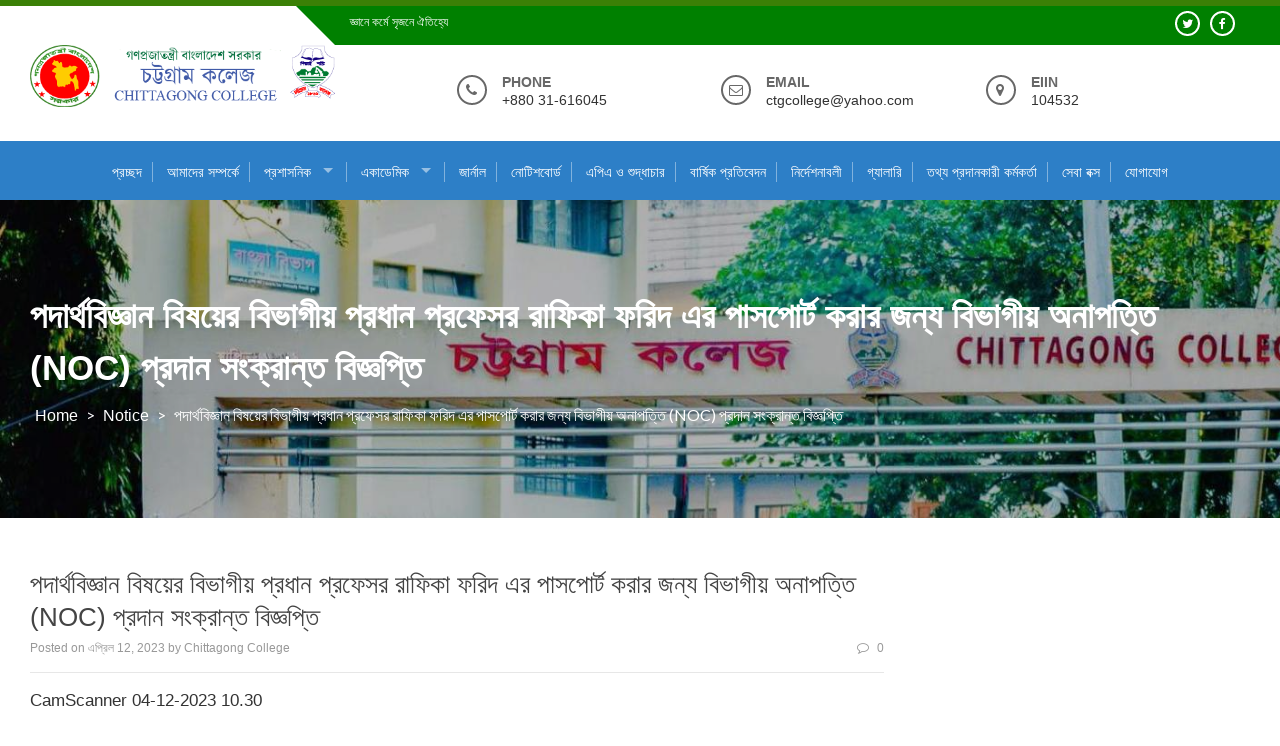

--- FILE ---
content_type: text/html; charset=UTF-8
request_url: https://ctgcollege.gov.bd/%E0%A6%AA%E0%A6%A6%E0%A6%BE%E0%A6%B0%E0%A7%8D%E0%A6%A5%E0%A6%AC%E0%A6%BF%E0%A6%9C%E0%A7%8D%E0%A6%9E%E0%A6%BE%E0%A6%A8-%E0%A6%AC%E0%A6%BF%E0%A6%B7%E0%A7%9F%E0%A7%87%E0%A6%B0-%E0%A6%AC%E0%A6%BF%E0%A6%AD/
body_size: 16891
content:
<!DOCTYPE html>
<html lang="bn-BD">
<head>
<meta charset="UTF-8">
<meta name="viewport" content="width=device-width, initial-scale=1">
<link rel="profile" href="https://gmpg.org/xfn/11">
<link rel="pingback" href="https://ctgcollege.gov.bd/xmlrpc.php">

<title>পদার্থবিজ্ঞান বিষয়ের বিভাগীয় প্রধান প্রফেসর রাফিকা ফরিদ এর পাসপোর্ট করার জন্য বিভাগীয় অনাপত্তি (NOC) প্রদান সংক্রান্ত বিজ্ঞপ্তি &#8211; চট্টগ্রাম কলেজ</title>
<meta name='robots' content='max-image-preview:large' />
<link rel='dns-prefetch' href='//fonts.googleapis.com' />
<link rel='dns-prefetch' href='//cdnjs.cloudflare.com' />
<link rel="alternate" type="application/rss+xml" title="চট্টগ্রাম কলেজ &raquo; ফীড" href="https://ctgcollege.gov.bd/feed/" />
<link rel="alternate" type="application/rss+xml" title="চট্টগ্রাম কলেজ &raquo; মন্তব্য ফীড" href="https://ctgcollege.gov.bd/comments/feed/" />
<link rel="alternate" type="application/rss+xml" title="চট্টগ্রাম কলেজ &raquo; পদার্থবিজ্ঞান বিষয়ের বিভাগীয় প্রধান প্রফেসর রাফিকা ফরিদ এর পাসপোর্ট করার জন্য বিভাগীয় অনাপত্তি (NOC) প্রদান সংক্রান্ত বিজ্ঞপ্তি মন্তব্যের ফিড" href="https://ctgcollege.gov.bd/%e0%a6%aa%e0%a6%a6%e0%a6%be%e0%a6%b0%e0%a7%8d%e0%a6%a5%e0%a6%ac%e0%a6%bf%e0%a6%9c%e0%a7%8d%e0%a6%9e%e0%a6%be%e0%a6%a8-%e0%a6%ac%e0%a6%bf%e0%a6%b7%e0%a7%9f%e0%a7%87%e0%a6%b0-%e0%a6%ac%e0%a6%bf%e0%a6%ad/feed/" />
<link rel="alternate" title="oEmbed (JSON)" type="application/json+oembed" href="https://ctgcollege.gov.bd/wp-json/oembed/1.0/embed?url=https%3A%2F%2Fctgcollege.gov.bd%2F%25e0%25a6%25aa%25e0%25a6%25a6%25e0%25a6%25be%25e0%25a6%25b0%25e0%25a7%258d%25e0%25a6%25a5%25e0%25a6%25ac%25e0%25a6%25bf%25e0%25a6%259c%25e0%25a7%258d%25e0%25a6%259e%25e0%25a6%25be%25e0%25a6%25a8-%25e0%25a6%25ac%25e0%25a6%25bf%25e0%25a6%25b7%25e0%25a7%259f%25e0%25a7%2587%25e0%25a6%25b0-%25e0%25a6%25ac%25e0%25a6%25bf%25e0%25a6%25ad%2F" />
<link rel="alternate" title="oEmbed (XML)" type="text/xml+oembed" href="https://ctgcollege.gov.bd/wp-json/oembed/1.0/embed?url=https%3A%2F%2Fctgcollege.gov.bd%2F%25e0%25a6%25aa%25e0%25a6%25a6%25e0%25a6%25be%25e0%25a6%25b0%25e0%25a7%258d%25e0%25a6%25a5%25e0%25a6%25ac%25e0%25a6%25bf%25e0%25a6%259c%25e0%25a7%258d%25e0%25a6%259e%25e0%25a6%25be%25e0%25a6%25a8-%25e0%25a6%25ac%25e0%25a6%25bf%25e0%25a6%25b7%25e0%25a7%259f%25e0%25a7%2587%25e0%25a6%25b0-%25e0%25a6%25ac%25e0%25a6%25bf%25e0%25a6%25ad%2F&#038;format=xml" />
<style id='wp-img-auto-sizes-contain-inline-css' type='text/css'>
img:is([sizes=auto i],[sizes^="auto," i]){contain-intrinsic-size:3000px 1500px}
/*# sourceURL=wp-img-auto-sizes-contain-inline-css */
</style>
<link rel='stylesheet' id='pt-cv-public-style-css' href='https://ctgcollege.gov.bd/resource/plugins/content-views-query-and-display-post-page/public/assets/css/cv.css?ver=2.3.4' type='text/css' media='all' />
<style id='wp-emoji-styles-inline-css' type='text/css'>

	img.wp-smiley, img.emoji {
		display: inline !important;
		border: none !important;
		box-shadow: none !important;
		height: 1em !important;
		width: 1em !important;
		margin: 0 0.07em !important;
		vertical-align: -0.1em !important;
		background: none !important;
		padding: 0 !important;
	}
/*# sourceURL=wp-emoji-styles-inline-css */
</style>
<style id='classic-theme-styles-inline-css' type='text/css'>
/*! This file is auto-generated */
.wp-block-button__link{color:#fff;background-color:#32373c;border-radius:9999px;box-shadow:none;text-decoration:none;padding:calc(.667em + 2px) calc(1.333em + 2px);font-size:1.125em}.wp-block-file__button{background:#32373c;color:#fff;text-decoration:none}
/*# sourceURL=/wp-includes/css/classic-themes.min.css */
</style>
<link rel='stylesheet' id='awsm-ead-public-css' href='https://ctgcollege.gov.bd/resource/plugins/embed-any-document/css/embed-public.min.css?ver=2.7.4' type='text/css' media='all' />
<link rel='stylesheet' id='wp-components-css' href='https://ctgcollege.gov.bd/wp-includes/css/dist/components/style.min.css?ver=6.9' type='text/css' media='all' />
<link rel='stylesheet' id='wp-preferences-css' href='https://ctgcollege.gov.bd/wp-includes/css/dist/preferences/style.min.css?ver=6.9' type='text/css' media='all' />
<link rel='stylesheet' id='wp-block-editor-css' href='https://ctgcollege.gov.bd/wp-includes/css/dist/block-editor/style.min.css?ver=6.9' type='text/css' media='all' />
<link rel='stylesheet' id='wp-reusable-blocks-css' href='https://ctgcollege.gov.bd/wp-includes/css/dist/reusable-blocks/style.min.css?ver=6.9' type='text/css' media='all' />
<link rel='stylesheet' id='wp-patterns-css' href='https://ctgcollege.gov.bd/wp-includes/css/dist/patterns/style.min.css?ver=6.9' type='text/css' media='all' />
<link rel='stylesheet' id='wp-editor-css' href='https://ctgcollege.gov.bd/wp-includes/css/dist/editor/style.min.css?ver=6.9' type='text/css' media='all' />
<link rel='stylesheet' id='easy_image_gallery_block-cgb-style-css-css' href='https://ctgcollege.gov.bd/resource/plugins/easy-image-gallery/includes/gutenberg-block/dist/blocks.style.build.css?ver=6.9' type='text/css' media='all' />
<link rel='stylesheet' id='contact-form-7-css' href='https://ctgcollege.gov.bd/resource/plugins/contact-form-7/includes/css/styles.css?ver=5.1.1' type='text/css' media='all' />
<link rel='stylesheet' id='fancybox-for-wp-css' href='https://ctgcollege.gov.bd/resource/plugins/fancybox-for-wordpress/assets/css/fancybox.css?ver=1.3.4' type='text/css' media='all' />
<link rel='stylesheet' id='wpa-css-css' href='https://ctgcollege.gov.bd/resource/plugins/honeypot/includes/css/wpa.css?ver=2.1.20' type='text/css' media='all' />
<link rel='stylesheet' id='menu-image-css' href='https://ctgcollege.gov.bd/resource/plugins/menu-image/includes/css/menu-image.css?ver=3.0.8' type='text/css' media='all' />
<link rel='stylesheet' id='dashicons-css' href='https://ctgcollege.gov.bd/wp-includes/css/dashicons.min.css?ver=6.9' type='text/css' media='all' />
<link rel='stylesheet' id='responsive-lightbox-fancybox-css' href='https://ctgcollege.gov.bd/resource/plugins/responsive-lightbox/assets/fancybox/jquery.fancybox.min.css?ver=2.3.2' type='text/css' media='all' />
<link rel='stylesheet' id='enlighten-google-fonts-css' href='//fonts.googleapis.com/css?family=Open+Sans%3A400%2C600%2C700%7CRaleway%3A400%2C600%2C300%2C700%2C400italic%2C500italic%7CTitillium+Web%3A400%2C300%2C200%2C600%2C400italic%7COswald%7CLato%3A400%2C100%2C100italic%2C300%2C300italic%2C400italic%2C700%2C700italic%2C900&#038;ver=6.9' type='text/css' media='all' />
<link rel='stylesheet' id='enlighten-style-css' href='https://ctgcollege.gov.bd/resource/themes/enlighten/style.css?ver=6.9' type='text/css' media='all' />
<style id='enlighten-style-inline-css' type='text/css'>

        .header-banner-container{
            background-image: url(https://ctgcollege.gov.bd/resource/uploads/2019/02/header.jpg);
            background-repeat: no-repeat;
        }
        #section_service{
            background-image: url(https://ctgcollege.gov.bd/resource/uploads/2019/02/header.jpg); ?>);
            background-repeat: no-repeat;
        }
                .title_two,
                .portfolio_slider_wrap .anchor_title_wrap a:hover,
                #section_achieve .bg_achieve .wrap_counter .counter_count,
                #section_faq_testimonial .faq_wrap .faq_title,
                #section_faq_testimonial .test_wrap .title_test,
                #section_cta .button_cta a:hover,
                .entry-footer a:hover, .entry-footer a:focus, .entry-footer a:active,
                ul#follow_us_contacts li a:hover i,
                .rn_title a:hover,
                .woocommerce ul.products li.product .price,
                .woocommerce div.product p.price,
                .woocommerce div.product span.price {
                    color: #2D7FC7;
                }
                    .widget ul li:hover:after, .widget ul li a:hover,
                    #secondary .footer_RN_wrap .tn_title a:hover,
                    #primary .entry-title a:hover,
                    .contact-info-wrap ul li a:hover{
                        color: rgba(45, 127, 199, 0.8);
                    }
                .main-navigation,
                .main-navigation.top ul ul,
                #section_service .service_slider.owl-carousel,
                .wrap_video .video_wrap .play-pause-video,
                #section_cta,
                .recent_news .rn_title_content .ln_date,
                #section_news_twitter_message .twitter_wrap,
                .faq_dot:before,
                .main-navigation ul ul.sub-menu > li > a,
                .search-form:before,
                #secondary h2.widget-title:before,
                .nav-links a,
                .contact-form-wrap form input[type="submit"],
                .woocommerce span.onsale,
                .woocommerce #respond input#submit,
                .woocommerce #respond input#submit.alt,
                .woocommerce a.button.alt,
                .woocommerce button.button.alt,
                .woocommerce input.button.alt,
                .woocommerce-account .woocommerce-MyAccount-navigation ul,
                .comment-form .form-submit .submit {
                    background: #2D7FC7;
                }
                    #secondary .search-form .search-submit:hover,
                    #primary .error-404.not-found .search-form .search-submit:hover .not-found .search-form .search-submit:hover{
                        background: #5799d2;
                }
                    #secondary .search-form .search-submit:hover,
                    #primary .error-404.not-found .search-form .search-submit:hover .not-found .search-form .search-submit:hover{
                        border-color: #5799d2;
                }
                    .service_slider .content_wrap .title_content_service{
                        color: #d5e5f4;
                    }
                    .service_slider.owl-carousel .owl-controls .owl-nav div{
                        color: #d5e5f4;
                    }
                    .service_slider .content_wrap:after{
                        background: #abcce9;
                    }
                    .service_slider.owl-carousel:before,
                    #section_cta .title_section_cta,
                    .twitter_wrap .aptf-single-tweet-wrapper{
                        border-color: #abcce9;
                    }
                    #section_news_twitter_message .recent_news .rn_content_loop .rn_image,
                    .contact-form-wrap form input[type="submit"]:hover,
                    #section_news_twitter_message .recent_news .rn_content_loop .rn_image:hover span,
                    .woocommerce #respond input#submit.alt:hover, .woocommerce a.button.alt:hover, .woocommerce button.button.alt:hover, .woocommerce input.button.alt:hover{
                        background: rgba(45, 127, 199, 0.65);
                    }
                    .main-navigation ul ul li,
                    .main-navigation ul ul ul li{
                        background: rgba(45, 127, 199, 0.8);
                    }
                .portfolio_slider_wrap.owl-carousel .owl-controls .owl-dot.active span,
                .portfolio_slider_wrap.owl-carousel .owl-controls .owl-dot span:hover,
                #section_faq_testimonial .faq_cat_wrap .bx-wrapper .bx-pager.bx-default-pager a:hover,
                #section_faq_testimonial .faq_cat_wrap .bx-wrapper .bx-pager.bx-default-pager a.active,
                #secondary .search-form .search-submit,
                #primary .error-404.not-found .search-form .search-submit,
                .not-found .search-form .search-submit,
                .site-footer .widget_search .search-submit,
                ul#follow_us_contacts li a:hover i {
                    border-color: #2D7FC7;
                }
                .woocommerce-account .woocommerce-MyAccount-navigation ul li{
                    border-color: #abcce9
                }@media (max-width: 768px) {
                .main-navigation.top #primary-menu {
                    background: rgba(45, 127, 199, 0.84) !important;
                }
            }
                #section_news_slide,
                #section_faq_testimonial .test_faq_wrap .faq_question.expanded .plus_minus_wrap,
                #section_faq_testimonial .test_faq_wrap .faq_question.expanded .plus_minus_wrap:before,
                #section_news_twitter_message .recent_news .rn_title,
                #section_news_twitter_message .messag_wrap .rn_title{
                    background: #2D7FC7;
                }
                body, body p {
                    font-family: Lato;
                }
                h1, h2, h3, h4, h5, h6 {
                    font-family: Titillium Web;
                }
                .main-navigation a {
                    font-family: Open Sans;
                }
/*# sourceURL=enlighten-style-inline-css */
</style>
<link rel='stylesheet' id='font-awesome-css' href='https://ctgcollege.gov.bd/resource/themes/enlighten/css/fontawesome/css/font-awesome.css?ver=6.9' type='text/css' media='all' />
<link rel='stylesheet' id='bxslider-css' href='https://ctgcollege.gov.bd/resource/themes/enlighten/js/bxslider/jquery.bxslider.css?ver=6.9' type='text/css' media='all' />
<link rel='stylesheet' id='owl-carousel-css' href='https://ctgcollege.gov.bd/resource/themes/enlighten/js/owl-carousel/owl.carousel.css?ver=6.9' type='text/css' media='all' />
<link rel='stylesheet' id='enlighten-responsive-css' href='https://ctgcollege.gov.bd/resource/themes/enlighten/css/responsive.css?ver=6.9' type='text/css' media='all' />
<link rel='stylesheet' id='superfish-css' href='https://ctgcollege.gov.bd/resource/themes/enlighten/js/superfish/superfish.css?ver=6.9' type='text/css' media='all' />
<link rel='stylesheet' id='animate-css' href='https://ctgcollege.gov.bd/resource/themes/enlighten/js/wow/animate.css?ver=6.9' type='text/css' media='all' />
<link rel='stylesheet' id='mb-ytplayer-css' href='https://ctgcollege.gov.bd/resource/themes/enlighten/js/youtube-video/jquery.mb.YTPlayer.css?ver=6.9' type='text/css' media='all' />
<link rel='stylesheet' id='tablepress-default-css' href='https://ctgcollege.gov.bd/resource/plugins/tablepress/css/build/default.css?ver=2.3' type='text/css' media='all' />
<link rel='stylesheet' id='msl-main-css' href='https://ctgcollege.gov.bd/resource/plugins/master-slider/public/assets/css/masterslider.main.css?ver=3.6.10' type='text/css' media='all' />
<link rel='stylesheet' id='msl-custom-css' href='https://ctgcollege.gov.bd/resource/uploads/master-slider/custom.css?ver=16.7' type='text/css' media='all' />
<link rel='stylesheet' id='easy-image-gallery-css' href='https://ctgcollege.gov.bd/resource/plugins/easy-image-gallery/includes/css/easy-image-gallery.css?ver=1.2' type='text/css' media='screen' />
<link rel='stylesheet' id='pretty-photo-css' href='https://ctgcollege.gov.bd/resource/plugins/easy-image-gallery/includes/lib/prettyphoto/prettyPhoto.css?ver=1.2' type='text/css' media='screen' />
<link rel='stylesheet' id='tmm-css' href='https://ctgcollege.gov.bd/resource/plugins/team-members/inc/css/tmm_style.css?ver=6.9' type='text/css' media='all' />
<link rel='stylesheet' id='ed-owl.carousel-css' href='https://ctgcollege.gov.bd/resource/plugins/ultimate-logo-slider/assets/owl.carousel.css?ver=6.9' type='text/css' media='all' />
<link rel='stylesheet' id='ed-font-awesome-css' href='https://cdnjs.cloudflare.com/ajax/libs/font-awesome/4.7.0/css/font-awesome.css?ver=6.9' type='text/css' media='all' />
<script type="text/javascript" src="https://ctgcollege.gov.bd/wp-includes/js/jquery/jquery.min.js?ver=3.7.1" id="jquery-core-js"></script>
<script type="text/javascript" src="https://ctgcollege.gov.bd/wp-includes/js/jquery/jquery-migrate.min.js?ver=3.4.1" id="jquery-migrate-js"></script>
<script type="text/javascript" src="https://ctgcollege.gov.bd/resource/plugins/fancybox-for-wordpress/assets/js/jquery.fancybox.js?ver=1.3.4" id="fancybox-for-wp-js"></script>
<script type="text/javascript" src="https://ctgcollege.gov.bd/resource/plugins/responsive-lightbox/assets/fancybox/jquery.fancybox.min.js?ver=2.3.2" id="responsive-lightbox-fancybox-js"></script>
<script type="text/javascript" src="https://ctgcollege.gov.bd/wp-includes/js/underscore.min.js?ver=1.13.7" id="underscore-js"></script>
<script type="text/javascript" src="https://ctgcollege.gov.bd/resource/plugins/responsive-lightbox/assets/infinitescroll/infinite-scroll.pkgd.min.js?ver=6.9" id="responsive-lightbox-infinite-scroll-js"></script>
<script type="text/javascript" id="responsive-lightbox-js-extra">
/* <![CDATA[ */
var rlArgs = {"script":"fancybox","selector":"lightbox","customEvents":"","activeGalleries":"1","modal":"0","showOverlay":"1","showCloseButton":"1","enableEscapeButton":"1","hideOnOverlayClick":"1","hideOnContentClick":"0","cyclic":"0","showNavArrows":"1","autoScale":"1","scrolling":"yes","centerOnScroll":"1","opacity":"1","overlayOpacity":"70","overlayColor":"#666","titleShow":"1","titlePosition":"outside","transitions":"fade","easings":"swing","speeds":"300","changeSpeed":"300","changeFade":"100","padding":"5","margin":"5","videoWidth":"1080","videoHeight":"720","woocommerce_gallery":"0","ajaxurl":"https://ctgcollege.gov.bd/wp-admin/admin-ajax.php","nonce":"91eb280184"};
//# sourceURL=responsive-lightbox-js-extra
/* ]]> */
</script>
<script type="text/javascript" src="https://ctgcollege.gov.bd/resource/plugins/responsive-lightbox/js/front.js?ver=2.3.2" id="responsive-lightbox-js"></script>
<script type="text/javascript" src="https://ctgcollege.gov.bd/resource/themes/enlighten/js/youtube-video/jquery.mb.YTPlayer.js?ver=6.9" id="mb-ytplayer-js"></script>
<script type="text/javascript" src="https://ctgcollege.gov.bd/resource/themes/enlighten/js/superfish/superfish.js?ver=6.9" id="superfish-js"></script>
<script type="text/javascript" src="https://ctgcollege.gov.bd/resource/themes/enlighten/js/sticky-sidebar/theia-sticky-sidebar.js?ver=6.9" id="theia-sticky-sidebar-js"></script>
<script type="text/javascript" src="https://ctgcollege.gov.bd/resource/themes/enlighten/js/wow/wow.js?ver=6.9" id="wow-js"></script>
<script type="text/javascript" src="https://ctgcollege.gov.bd/resource/themes/enlighten/js/superfish/hoverIntent.js?ver=6.9" id="hoverintent-js"></script>
<script type="text/javascript" src="https://ctgcollege.gov.bd/resource/themes/enlighten/js/waypoint/jquery.waypoints.js?ver=6.9" id="waypoints-js"></script>
<script type="text/javascript" src="https://ctgcollege.gov.bd/resource/themes/enlighten/js/bxslider/jquery.bxslider.js?ver=1.8.2" id="bxslider-js"></script>
<script type="text/javascript" src="https://ctgcollege.gov.bd/resource/themes/enlighten/js/owl-carousel/owl.carousel.js?ver=6.9" id="carousel-js"></script>
<script type="text/javascript" src="https://ctgcollege.gov.bd/resource/themes/enlighten/js/counter-up/jquery.counterup.js?ver=6.9" id="counterup-js"></script>
<script type="text/javascript" src="https://ctgcollege.gov.bd/resource/themes/enlighten/js/custom.js?ver=6.9" id="enlighten-custom-js-js"></script>
<link rel="https://api.w.org/" href="https://ctgcollege.gov.bd/wp-json/" /><link rel="alternate" title="JSON" type="application/json" href="https://ctgcollege.gov.bd/wp-json/wp/v2/posts/10234" /><link rel="EditURI" type="application/rsd+xml" title="RSD" href="https://ctgcollege.gov.bd/xmlrpc.php?rsd" />
<meta name="generator" content="WordPress 6.9" />
<link rel="canonical" href="https://ctgcollege.gov.bd/%e0%a6%aa%e0%a6%a6%e0%a6%be%e0%a6%b0%e0%a7%8d%e0%a6%a5%e0%a6%ac%e0%a6%bf%e0%a6%9c%e0%a7%8d%e0%a6%9e%e0%a6%be%e0%a6%a8-%e0%a6%ac%e0%a6%bf%e0%a6%b7%e0%a7%9f%e0%a7%87%e0%a6%b0-%e0%a6%ac%e0%a6%bf%e0%a6%ad/" />
<link rel='shortlink' href='https://ctgcollege.gov.bd/?p=10234' />

<!-- Fancybox for WordPress v3.3.1 -->
<style type="text/css">
	.fancybox-slide--image .fancybox-content{background-color: #FFFFFF}div.fancybox-caption{display:none !important;}
	
	img.fancybox-image{border-width:10px;border-color:#FFFFFF;border-style:solid;height:auto;}
	div.fancybox-bg{background-color:rgba(102,102,102,0.3);opacity:1 !important;}div.fancybox-content{border-color:#FFFFFF}
	div#fancybox-title{background-color:#FFFFFF}
	div.fancybox-content{background-color:#FFFFFF;border:1px solid #BBBBBB}
	div#fancybox-title-inside{color:#333333}
	
	
	
	div.fancybox-caption p.caption-title{display:inline-block}
	div.fancybox-caption p.caption-title{font-size:14px}
	div.fancybox-caption p.caption-title{color:#333333}
	div.fancybox-caption {color:#333333}div.fancybox-caption p.caption-title {background:#fff; width:auto;padding:10px 30px;}div.fancybox-content p.caption-title{color:#333333;margin: 0;padding: 5px 0;}
</style><script type="text/javascript">
	jQuery(function () {

		var mobileOnly = false;
		
		if (mobileOnly) {
			return;
		}

		jQuery.fn.getTitle = function () { // Copy the title of every IMG tag and add it to its parent A so that fancybox can show titles
			var arr = jQuery("a[data-fancybox]");
									jQuery.each(arr, function() {
										var title = jQuery(this).children("img").attr("title");
										 var caption = jQuery(this).next("figcaption").html();
                                        if(caption && title){jQuery(this).attr("title",title+" " + caption)}else if(title){ jQuery(this).attr("title",title);}else if(caption){jQuery(this).attr("title",caption);}
									});			}

		// Supported file extensions

				var thumbnails = jQuery("a:has(img)").not(".nolightbox").not('.envira-gallery-link').not('.ngg-simplelightbox').filter(function () {
			return /\.(jpe?g|png|gif|mp4|webp|bmp|pdf)(\?[^/]*)*$/i.test(jQuery(this).attr('href'))
		});
		

		// Add data-type iframe for links that are not images or videos.
		var iframeLinks = jQuery('.fancyboxforwp').filter(function () {
			return !/\.(jpe?g|png|gif|mp4|webp|bmp|pdf)(\?[^/]*)*$/i.test(jQuery(this).attr('href'))
		}).filter(function () {
			return !/vimeo|youtube/i.test(jQuery(this).attr('href'))
		});
		iframeLinks.attr({"data-type": "iframe"}).getTitle();

		
		// Gallery type BY POST and on post or page (so only one post or page is visible)
				// Gallery by post
		thumbnails.addClass("fancyboxforwp").attr("data-fancybox", "gallery").getTitle();
		iframeLinks.attr({"data-fancybox": "gallery"}).getTitle();

		
		// Gallery type ALL
		
		// Call fancybox and apply it on any link with a rel atribute that starts with "fancybox", with the options set on the admin panel
		jQuery("a.fancyboxforwp").fancyboxforwp({
			loop: false,
			smallBtn: true,
			zoomOpacity: "auto",
			animationEffect: "fade",
			animationDuration: 500,
			transitionEffect: "fade",
			transitionDuration: "300",
			overlayShow: true,
			overlayOpacity: "0.3",
			titleShow: true,
			titlePosition: "inside",
			keyboard: true,
			showCloseButton: true,
			arrows: true,
			clickContent:false,
			clickSlide: "close",
			mobile: {
				clickContent: function (current, event) {
					return current.type === "image" ? "toggleControls" : false;
				},
				clickSlide: function (current, event) {
					return current.type === "image" ? "close" : "close";
				},
			},
			wheel: false,
			toolbar: true,
			preventCaptionOverlap: true,
			onInit: function() { },			onDeactivate
	: function() { },		beforeClose: function() { },			afterShow: function(instance) { jQuery( ".fancybox-image" ).on("click", function( ){ ( instance.isScaledDown() ) ? instance.scaleToActual() : instance.scaleToFit() }) },				afterClose: function() { },					caption : function( instance, item ) {var title ="";if("undefined" != typeof jQuery(this).context ){var title = jQuery(this).context.title;} else { var title = ("undefined" != typeof jQuery(this).attr("title")) ? jQuery(this).attr("title") : false;}var caption = jQuery(this).data('caption') || '';if ( item.type === 'image' && title.length ) {caption = (caption.length ? caption + '<br />' : '') + '<p class="caption-title">'+title+'</p>' ;}return caption;},
		afterLoad : function( instance, current ) {current.$content.append('<div class=\"fancybox-custom-caption inside-caption\" style=\" position: absolute;left:0;right:0;color:#000;margin:0 auto;bottom:0;text-align:center;background-color:#FFFFFF \">' + current.opts.caption + '</div>');},
			})
		;

			})
</script>
<!-- END Fancybox for WordPress -->
<script>var ms_grabbing_curosr = 'https://ctgcollege.gov.bd/resource/plugins/master-slider/public/assets/css/common/grabbing.cur', ms_grab_curosr = 'https://ctgcollege.gov.bd/resource/plugins/master-slider/public/assets/css/common/grab.cur';</script>
<meta name="generator" content="MasterSlider 3.6.10 - Responsive Touch Image Slider | avt.li/msf" />
<link rel="icon" href="https://ctgcollege.gov.bd/resource/uploads/2019/04/fav-ctgclg-100x100.png" sizes="32x32" />
<link rel="icon" href="https://ctgcollege.gov.bd/resource/uploads/2019/04/fav-ctgclg-204x204.png" sizes="192x192" />
<link rel="apple-touch-icon" href="https://ctgcollege.gov.bd/resource/uploads/2019/04/fav-ctgclg-204x204.png" />
<meta name="msapplication-TileImage" content="https://ctgcollege.gov.bd/resource/uploads/2019/04/fav-ctgclg.png" />
		<style type="text/css" id="wp-custom-css">
			.main-navigation ul > li > a {
    border-right: 1px solid rgba(255, 255, 255, 0.4);
	padding: 0 18px;}
table.k_table tr td {
    padding-left: 4px;
    padding-right: 4px;
    padding-top: 0px;
    padding-bottom: 0px;
}
body.post-template-default.single.single-post.postid-13188 div#enlighten-breadcrumb {
    display: none;
}
body #post-13188 .entry-meta.clearfix {
    display: none!important;
}
body #post-13188 .post-meta .entry-title {
    border-bottom: 1px solid gainsboro !important;
}
li#menu-item-8082 {
    background: #a77a1c;
}
.main-navigation ul > li > a {
    font-size: 14px;
}
.main-navigation ul > li > a {
    border-right: 1px solid rgba(255, 255, 255, 0.4);
    padding: 0px 10px;
}
.d_img img{
	height:332px!important;
}
.textwidget a {
    color: #060303;
}

.tmm .tmm_member {
    font-family: Nikosh2,SolaimanLipi,Nikosh,NikoshBAN,Verdana,sans-serif!important;
}

.timeline-meta {
    display: none;
}
.cool-timeline.white-timeline .timeline-year {
    display: none;
    background: #38aab7;
}
h2.timeline-main-title.center-block {
    display: none;
}
h1.timeline-main-title.center-block {
    display: none;
}
.slider_title.wow.fadeInUp {
    display: none!important;
}
.notice_marquee{
	margin-bottom: -22px;
    margin-top: -38px;
}
.owl-stage {
    margin: auto;
}

.link_color{
	background: #407fc7;
    color: white!important;
    padding: 8px;
}
.sec_one.panel-row-style.panel-row-style-for-789-0 {
    margin-top: -45px;
}
.notice_marquee {
    margin-top: -33px;
}
p.notice {
    width: 100%;
    background: #407fc7;
    padding: 5px;
    color: white;
    text-align: center;
    font-size: 22px;
	border-radius: 8px 8px 0px 0px;}
.sec_notice {
    background: #ebefe6;
}

.sec_notice {
    border-radius: 8px 8px 0px 0px;
    background: #ebefe6;
}
.pt-cv-ifield {
    padding: 10px;
}
.faculty {
	
    background: #ebefe6;
    padding: 10px;
    border-top: 8px solid #407fc7;
    border-radius: 8px;
    border-bottom: 8px solid #407fc7;
}
.footer_area_one a {
    color: black;
}
.site-footer .footer_area .widget-title {
    margin-top: 0;
    font-weight: 400;
    color: black;
	font-weight:bold;
}
.footer_area_two {
    color: black;
}
.ptms_marquee {
    margin-left: 60px;
    margin-top: -52px;
}
.sec_one {
    margin-top: -28px;
}
div#pg-789-2 {
    margin-top: -104px;
}
h2.title_bg {
    background: #407fc7;
    padding: 4px;
    color: white;
    border-radius: 5px;
}

.pt-cv-wrapper .btn-success {
    color: #fff;
    background-color: #407fc7;
    border-color: #407fc7;
}
marquee {
    color: #407fc7!important;
}
.slide_center p{text-align:justify;}
marquee a {
    margin-left: 12px;
    margin-right: 12px;
}

header.site-header {
    border-top: 6px solid #3b8006;
    background-color: #fff;
}
.site-footer {
    padding: 50px 0 30px;
	background: #9fa79f;}
.social_htext_wrap .header_social_link {
    background: green;
    height: 39px;
    line-height: 32px;
    padding-left: 15px;
    padding-right: 15px;
    color: #fff;
}
.col-md-6.col-sm-6.col-xs-12.pt-cv-content-item.pt-cv-1-col {
    width: 100%;
}

body,p,a,h1,h2,h3,h4,h5,h6{
	font-family: Nikosh2,SolaimanLipi,Nikosh,NikoshBAN,Verdana,sans-serif!important;
}
p{
	text-align:justify;
}
.logo img{
    width: 100px;
   
}

.pt-cv-content {
    display: none;
}
.n_title{
	    background: gray;
    width: 200px;
    text-align: center!important;
    margin-left: 5px;
    padding: 5px;
    border-radius: 3px;
    margin-bottom: -10px;

}
.n_title a{color:white;

}

.tmm_member {
    border: 0px!important;
}

.tmm .tmm_member .tmm_photo {
    width: 169px;
    height: 208px;
    border: none;
    -webkit-box-shadow: 2px 0 2px 0 rgba(0,0,0,.1);
    -moz-box-shadow: 2px 0 2px 0 rgba(0,0,0,.1);
    box-shadow: 2px 0 2px 0 rgba(0,0,0,.1);
     border-radius: 0px!important; 
    margin-top: -80px;
    border: 4px solid whitesmoke;
}

.widget ul li a{
	line-height:4px!important;
}

.tmm_desc p {
    text-align: center;
}





.tmm_member {
    margin-top: 90px!important;
    width: 29%;
}
.entry-content {
    font-size: 17px!important;
}
.textwidget {
    font-size: 17px;
}
article .entry-content {
  
    font-family: Nikosh2,SolaimanLipi,Nikosh,NikoshBAN,Verdana,sans-serif!important;
  
}

img.menu-image.menu-image-title-after {width: 80px;}

li#menu-item-8262 {padding-left: 15px;background: #2f2309;}
.page-id-9650 .ak-container-no.ak-container {
    max-width: 95%!important;
}
.page-id-9650 h3{font-size:18px;}
td.r_one {
    width: 31%;
    font-size: 14px;
}

table.ct_table {
    background: #f7f5f5;
}
td.table_one_1 {
    width: 170px;
}

td.table_one_2 {
    width: 425px;
}



td.table_one_1 {
    width: 170px;
}



@media (min-width: 768px){
.social_htext_wrap .header_text:before {
    content: "";
    display: block;
    width: 0px;
    height: 0px;
    border-top: 39px solid;
    border-left: 39px solid transparent;
    position: absolute;
    left: -39px;
    border-top-color: green;
}
}

@media (max-width: 767px){
.social_htext_wrap:after {
    content: "";
    left: -15px;
    right: -15px;
    position: absolute;
    background: green;
    height: 100%;
    top: 0;
    z-index: -1;
}
}
table.k_table {
    font-size: 14px;
}
.header_text {
    background: green!important;
}
table.k_table tr td img {
    width: 200px;
}
@media screen and (max-width: 720px) {
  table.k_table tr td img {
    max-width: 130px!important;
}
	.tm_res {
    overflow-x: auto;
}
	table.k_table {
    width: 100%;
    font-size: 10px;
}
}
@media (min-width: 768px){
.social_htext_wrap:before {
    content: "";
    display: block;
    position: absolute;
    left: 50%;
    width: 50%;
    height: 39px;
    background: green;
    z-index: 0;
}

}

@media only screen and (max-width: 40em){
.tmm .tmm_2_columns .tmm_member .tmm_photo, .tmm .tmm_3_columns .tmm_member .tmm_photo, .tmm .tmm_4_columns .tmm_member .tmm_photo, .tmm .tmm_5_columns .tmm_member .tmm_photo {
    width: 160px;
    height: 200px;
    border-radius: 0px!important;
    border: 0px solid whitesmoke;
    margin-top: -80px;
}
}


/* span.pnone_title {
    color: transparent;
}
span.pnone_title::after {
    content: "ফোন";
    color: black;
    position: relative;
    left: -100px;
}
span.title_email::after {
    content: "ইমেইল";
    color: black;
    position: relative;
    left: -111px;
}

span.title_email{
color:transparent;
}

span.title_location::after {
    content: "ঠিকানা";
    color: black;
    position: relative;
    left: -70px;
}
span.title_location{
	color:transparent;
}

 */



@media only screen and (max-width: 780px) {
.slide_left {
    position: relative;
    top: 460px;
}
	.slide_center {
    position: relative;
    top: -400px;
}
	.slide_right {
    position:relative;
		top:-100px;
}
}

@media only screen and (max-width: 650px) {
.slide_left {
    position: relative;
    top: 305px;
}
	.slide_center {
    position: relative;
    top: -400px;
}
	.slide_right {
    position:relative;
		top:-63px;
}
}




.ctg_img,.textwidget,.slide_right,.slide_left{
	overflow:hidden;
}


/* 

.slide_left img:hover {
    transform: scale(1.2);
    -webkit-transform: scale(1.4);
    -moz-transform: scale(1.2);
    z-index: 0;
}
.slide_right img:hover {
    transform: scale(1.2);
    -webkit-transform: scale(1.4);
    -moz-transform: scale(1.2);
    z-index: 0;
}
.slide_center img:hover {
    transform: scale(1.2);
    -webkit-transform: scale(1.4);
    -moz-transform: scale(1.2);
    z-index: 0;
} 
.siteorigin-widget-tinymce.textwidget{
	
}*/
.textwidget img {
    transition-duration: 4s;
    margin: 0 auto;
    display: block;
}
 .ctg_img img {
    transition-duration: 4s;
    margin: 0 auto;
    display: block;
}
.ak-container {
    max-width: 1250px!important;
    width: 100%;

}
/* .textwidget img:hover {
    transform: scale(1.2);
    -webkit-transform: scale(1.4);
    -moz-transform: scale(1.2);
    z-index: 0;
}  */
/* .ctg_img img:hover {
    transform: scale(1.2);
    -webkit-transform: scale(1.4);
    -moz-transform: scale(1.2);
    z-index: 0;
}  */		</style>
		<style id='global-styles-inline-css' type='text/css'>
:root{--wp--preset--aspect-ratio--square: 1;--wp--preset--aspect-ratio--4-3: 4/3;--wp--preset--aspect-ratio--3-4: 3/4;--wp--preset--aspect-ratio--3-2: 3/2;--wp--preset--aspect-ratio--2-3: 2/3;--wp--preset--aspect-ratio--16-9: 16/9;--wp--preset--aspect-ratio--9-16: 9/16;--wp--preset--color--black: #000000;--wp--preset--color--cyan-bluish-gray: #abb8c3;--wp--preset--color--white: #ffffff;--wp--preset--color--pale-pink: #f78da7;--wp--preset--color--vivid-red: #cf2e2e;--wp--preset--color--luminous-vivid-orange: #ff6900;--wp--preset--color--luminous-vivid-amber: #fcb900;--wp--preset--color--light-green-cyan: #7bdcb5;--wp--preset--color--vivid-green-cyan: #00d084;--wp--preset--color--pale-cyan-blue: #8ed1fc;--wp--preset--color--vivid-cyan-blue: #0693e3;--wp--preset--color--vivid-purple: #9b51e0;--wp--preset--gradient--vivid-cyan-blue-to-vivid-purple: linear-gradient(135deg,rgb(6,147,227) 0%,rgb(155,81,224) 100%);--wp--preset--gradient--light-green-cyan-to-vivid-green-cyan: linear-gradient(135deg,rgb(122,220,180) 0%,rgb(0,208,130) 100%);--wp--preset--gradient--luminous-vivid-amber-to-luminous-vivid-orange: linear-gradient(135deg,rgb(252,185,0) 0%,rgb(255,105,0) 100%);--wp--preset--gradient--luminous-vivid-orange-to-vivid-red: linear-gradient(135deg,rgb(255,105,0) 0%,rgb(207,46,46) 100%);--wp--preset--gradient--very-light-gray-to-cyan-bluish-gray: linear-gradient(135deg,rgb(238,238,238) 0%,rgb(169,184,195) 100%);--wp--preset--gradient--cool-to-warm-spectrum: linear-gradient(135deg,rgb(74,234,220) 0%,rgb(151,120,209) 20%,rgb(207,42,186) 40%,rgb(238,44,130) 60%,rgb(251,105,98) 80%,rgb(254,248,76) 100%);--wp--preset--gradient--blush-light-purple: linear-gradient(135deg,rgb(255,206,236) 0%,rgb(152,150,240) 100%);--wp--preset--gradient--blush-bordeaux: linear-gradient(135deg,rgb(254,205,165) 0%,rgb(254,45,45) 50%,rgb(107,0,62) 100%);--wp--preset--gradient--luminous-dusk: linear-gradient(135deg,rgb(255,203,112) 0%,rgb(199,81,192) 50%,rgb(65,88,208) 100%);--wp--preset--gradient--pale-ocean: linear-gradient(135deg,rgb(255,245,203) 0%,rgb(182,227,212) 50%,rgb(51,167,181) 100%);--wp--preset--gradient--electric-grass: linear-gradient(135deg,rgb(202,248,128) 0%,rgb(113,206,126) 100%);--wp--preset--gradient--midnight: linear-gradient(135deg,rgb(2,3,129) 0%,rgb(40,116,252) 100%);--wp--preset--font-size--small: 13px;--wp--preset--font-size--medium: 20px;--wp--preset--font-size--large: 36px;--wp--preset--font-size--x-large: 42px;--wp--preset--spacing--20: 0.44rem;--wp--preset--spacing--30: 0.67rem;--wp--preset--spacing--40: 1rem;--wp--preset--spacing--50: 1.5rem;--wp--preset--spacing--60: 2.25rem;--wp--preset--spacing--70: 3.38rem;--wp--preset--spacing--80: 5.06rem;--wp--preset--shadow--natural: 6px 6px 9px rgba(0, 0, 0, 0.2);--wp--preset--shadow--deep: 12px 12px 50px rgba(0, 0, 0, 0.4);--wp--preset--shadow--sharp: 6px 6px 0px rgba(0, 0, 0, 0.2);--wp--preset--shadow--outlined: 6px 6px 0px -3px rgb(255, 255, 255), 6px 6px rgb(0, 0, 0);--wp--preset--shadow--crisp: 6px 6px 0px rgb(0, 0, 0);}:where(.is-layout-flex){gap: 0.5em;}:where(.is-layout-grid){gap: 0.5em;}body .is-layout-flex{display: flex;}.is-layout-flex{flex-wrap: wrap;align-items: center;}.is-layout-flex > :is(*, div){margin: 0;}body .is-layout-grid{display: grid;}.is-layout-grid > :is(*, div){margin: 0;}:where(.wp-block-columns.is-layout-flex){gap: 2em;}:where(.wp-block-columns.is-layout-grid){gap: 2em;}:where(.wp-block-post-template.is-layout-flex){gap: 1.25em;}:where(.wp-block-post-template.is-layout-grid){gap: 1.25em;}.has-black-color{color: var(--wp--preset--color--black) !important;}.has-cyan-bluish-gray-color{color: var(--wp--preset--color--cyan-bluish-gray) !important;}.has-white-color{color: var(--wp--preset--color--white) !important;}.has-pale-pink-color{color: var(--wp--preset--color--pale-pink) !important;}.has-vivid-red-color{color: var(--wp--preset--color--vivid-red) !important;}.has-luminous-vivid-orange-color{color: var(--wp--preset--color--luminous-vivid-orange) !important;}.has-luminous-vivid-amber-color{color: var(--wp--preset--color--luminous-vivid-amber) !important;}.has-light-green-cyan-color{color: var(--wp--preset--color--light-green-cyan) !important;}.has-vivid-green-cyan-color{color: var(--wp--preset--color--vivid-green-cyan) !important;}.has-pale-cyan-blue-color{color: var(--wp--preset--color--pale-cyan-blue) !important;}.has-vivid-cyan-blue-color{color: var(--wp--preset--color--vivid-cyan-blue) !important;}.has-vivid-purple-color{color: var(--wp--preset--color--vivid-purple) !important;}.has-black-background-color{background-color: var(--wp--preset--color--black) !important;}.has-cyan-bluish-gray-background-color{background-color: var(--wp--preset--color--cyan-bluish-gray) !important;}.has-white-background-color{background-color: var(--wp--preset--color--white) !important;}.has-pale-pink-background-color{background-color: var(--wp--preset--color--pale-pink) !important;}.has-vivid-red-background-color{background-color: var(--wp--preset--color--vivid-red) !important;}.has-luminous-vivid-orange-background-color{background-color: var(--wp--preset--color--luminous-vivid-orange) !important;}.has-luminous-vivid-amber-background-color{background-color: var(--wp--preset--color--luminous-vivid-amber) !important;}.has-light-green-cyan-background-color{background-color: var(--wp--preset--color--light-green-cyan) !important;}.has-vivid-green-cyan-background-color{background-color: var(--wp--preset--color--vivid-green-cyan) !important;}.has-pale-cyan-blue-background-color{background-color: var(--wp--preset--color--pale-cyan-blue) !important;}.has-vivid-cyan-blue-background-color{background-color: var(--wp--preset--color--vivid-cyan-blue) !important;}.has-vivid-purple-background-color{background-color: var(--wp--preset--color--vivid-purple) !important;}.has-black-border-color{border-color: var(--wp--preset--color--black) !important;}.has-cyan-bluish-gray-border-color{border-color: var(--wp--preset--color--cyan-bluish-gray) !important;}.has-white-border-color{border-color: var(--wp--preset--color--white) !important;}.has-pale-pink-border-color{border-color: var(--wp--preset--color--pale-pink) !important;}.has-vivid-red-border-color{border-color: var(--wp--preset--color--vivid-red) !important;}.has-luminous-vivid-orange-border-color{border-color: var(--wp--preset--color--luminous-vivid-orange) !important;}.has-luminous-vivid-amber-border-color{border-color: var(--wp--preset--color--luminous-vivid-amber) !important;}.has-light-green-cyan-border-color{border-color: var(--wp--preset--color--light-green-cyan) !important;}.has-vivid-green-cyan-border-color{border-color: var(--wp--preset--color--vivid-green-cyan) !important;}.has-pale-cyan-blue-border-color{border-color: var(--wp--preset--color--pale-cyan-blue) !important;}.has-vivid-cyan-blue-border-color{border-color: var(--wp--preset--color--vivid-cyan-blue) !important;}.has-vivid-purple-border-color{border-color: var(--wp--preset--color--vivid-purple) !important;}.has-vivid-cyan-blue-to-vivid-purple-gradient-background{background: var(--wp--preset--gradient--vivid-cyan-blue-to-vivid-purple) !important;}.has-light-green-cyan-to-vivid-green-cyan-gradient-background{background: var(--wp--preset--gradient--light-green-cyan-to-vivid-green-cyan) !important;}.has-luminous-vivid-amber-to-luminous-vivid-orange-gradient-background{background: var(--wp--preset--gradient--luminous-vivid-amber-to-luminous-vivid-orange) !important;}.has-luminous-vivid-orange-to-vivid-red-gradient-background{background: var(--wp--preset--gradient--luminous-vivid-orange-to-vivid-red) !important;}.has-very-light-gray-to-cyan-bluish-gray-gradient-background{background: var(--wp--preset--gradient--very-light-gray-to-cyan-bluish-gray) !important;}.has-cool-to-warm-spectrum-gradient-background{background: var(--wp--preset--gradient--cool-to-warm-spectrum) !important;}.has-blush-light-purple-gradient-background{background: var(--wp--preset--gradient--blush-light-purple) !important;}.has-blush-bordeaux-gradient-background{background: var(--wp--preset--gradient--blush-bordeaux) !important;}.has-luminous-dusk-gradient-background{background: var(--wp--preset--gradient--luminous-dusk) !important;}.has-pale-ocean-gradient-background{background: var(--wp--preset--gradient--pale-ocean) !important;}.has-electric-grass-gradient-background{background: var(--wp--preset--gradient--electric-grass) !important;}.has-midnight-gradient-background{background: var(--wp--preset--gradient--midnight) !important;}.has-small-font-size{font-size: var(--wp--preset--font-size--small) !important;}.has-medium-font-size{font-size: var(--wp--preset--font-size--medium) !important;}.has-large-font-size{font-size: var(--wp--preset--font-size--large) !important;}.has-x-large-font-size{font-size: var(--wp--preset--font-size--x-large) !important;}
/*# sourceURL=global-styles-inline-css */
</style>
<link rel='stylesheet' id='enlighten-lite-dynamic-fonts-css' href='//fonts.googleapis.com/css?family=Lato%7CTitillium+Web%7COpen+Sans&#038;ver=6.9' type='text/css' media='all' />
</head>

<body class="wp-singular post-template-default single single-post postid-10234 single-format-standard wp-custom-logo wp-embed-responsive wp-theme-enlighten _masterslider _ms_version_3.6.10 group-blog">
<div id="page" class="site">
	<a class="skip-link screen-reader-text" href="#main">Skip to content</a>

	<header id="masthead" class="site-header" role="banner">
		
        <!-- Site Logo -->
        <div class="ak-container">
                        <div class="social_htext_wrap">
                            <div class="header_text">
                    <span class="text_wrap">জ্ঞানে কর্মে সৃজনে ঐতিহ্যে</span>
                </div>
                                        <div class="header_social_link">
                    <div class="fa_link_wrap"> <a target="_blank" href="https://web.facebook.com/chittagongcollege1869"> <span class="fa_wrap">                                        <i class="fa fa-facebook"></i>
                                    </span><div class="link_wrap">                                        facebook    
                                    </div> </a> </div><div class="fa_link_wrap"> <a target="_blank" href="#"> <span class="fa_wrap">                                        <i class="fa fa-twitter"></i>
                                    </span><div class="link_wrap">                                        twitter    
                                    </div> </a> </div>                </div>
                        </div>
                        
            <div class="logo_info_wrap">
                              <div class="header-logo-container">
                    <a href="https://ctgcollege.gov.bd/" class="custom-logo-link" rel="home"><img width="466" height="94" src="https://ctgcollege.gov.bd/resource/uploads/2019/04/ctgclg-top.png" class="custom-logo" alt="চট্টগ্রাম কলেজ" decoding="async" srcset="https://ctgcollege.gov.bd/resource/uploads/2019/04/ctgclg-top.png 466w, https://ctgcollege.gov.bd/resource/uploads/2019/04/ctgclg-top-300x61.png 300w, https://ctgcollege.gov.bd/resource/uploads/2019/04/ctgclg-top-285x57.png 285w" sizes="(max-width: 466px) 100vw, 466px" /></a>                </div>
                                  <div class="header_info_wrap">
                                                      <div class="phone_header wow fadeIn">
                                <div class="fa_icon"><i class="fa fa-phone" aria-hidden="true"></i></div>
                                <div class="title_phone">
                                    <span class="pnone_title">Phone</span>
                                    <span class="phone">+880 31-616045</span>
                                </div>
                            </div>
                                                      <div class="email_header wow fadeIn">
                                <div class="fa_icon"><i class="fa fa-envelope-o" aria-hidden="true"></i></div>
                                <div class="title_email_wrap">
                                    <span class="title_email">Email</span>
                                    <span class="email_address"><a href="/cdn-cgi/l/email-protection" class="__cf_email__" data-cfemail="75160112161a1919101210350c141d1a1a5b161a18">[email&#160;protected]</a></span>
                                </div>
                            </div>
                                                        <div class="location_header wow fadeIn">
                                <div class="fa_icon"><i class="fa fa-map-marker" aria-hidden="true"></i></div>
                                <div class="title_location_wrap">
                                    <span class="title_location">EIIN</span>
                                    <span class="location">104532</span>
                                </div>
                            </div>
                                                </div>
                        </div>
        </div>
        		<nav id="site-navigation" class="main-navigation center top" role="navigation">
			<div class="ak-container">
                <div class="mb-ham">
                    <span></span>
                    <span></span>
                    <span></span>
                </div>
                <div class="menu-menu-1-container mmenu-wrapper"><ul id="primary-menu" class="menu"><li id="menu-item-1094" class="menu-item menu-item-type-post_type menu-item-object-page menu-item-home menu-item-1094"><a href="https://ctgcollege.gov.bd/">প্রচ্ছদ</a></li>
<li id="menu-item-1070" class="menu-item menu-item-type-post_type menu-item-object-page menu-item-1070"><a href="https://ctgcollege.gov.bd/%e0%a6%86%e0%a6%ae%e0%a6%a6%e0%a7%87%e0%a6%b0-%e0%a6%b8%e0%a6%ae%e0%a7%8d%e0%a6%aa%e0%a6%b0%e0%a7%8d%e0%a6%95%e0%a6%bf%e0%a6%a4/">আমাদের সম্পর্কে</a></li>
<li id="menu-item-1086" class="menu-item menu-item-type-post_type menu-item-object-page menu-item-has-children menu-item-1086"><a href="https://ctgcollege.gov.bd/%e0%a6%aa%e0%a7%8d%e0%a6%b0%e0%a6%b6%e0%a6%be%e0%a6%b8%e0%a6%a8%e0%a6%bf%e0%a6%95/">প্রশাসনিক</a>
<ul class="sub-menu">
	<li id="menu-item-1077" class="menu-item menu-item-type-post_type menu-item-object-page menu-item-1077"><a href="https://ctgcollege.gov.bd/%e0%a6%85%e0%a6%a7%e0%a7%8d%e0%a6%af%e0%a6%95%e0%a7%8d%e0%a6%b7/">অধ্যক্ষ</a></li>
	<li id="menu-item-1078" class="menu-item menu-item-type-post_type menu-item-object-page menu-item-1078"><a href="https://ctgcollege.gov.bd/%e0%a6%95%e0%a6%b0%e0%a7%8d%e0%a6%ae%e0%a6%9a%e0%a6%be%e0%a6%b0%e0%a6%bf%e0%a6%ac%e0%a7%83%e0%a6%a8%e0%a7%8d%e0%a6%a6/">কর্মচারিবৃন্দ</a></li>
</ul>
</li>
<li id="menu-item-1095" class="menu-item menu-item-type-custom menu-item-object-custom menu-item-has-children menu-item-1095"><a href="#">একাডেমিক</a>
<ul class="sub-menu">
	<li id="menu-item-1096" class="menu-item menu-item-type-custom menu-item-object-custom menu-item-has-children menu-item-1096"><a href="#">স্নাতক/সম্মান ও স্নাতকোত্তর</a>
	<ul class="sub-menu">
		<li id="menu-item-1097" class="menu-item menu-item-type-custom menu-item-object-custom menu-item-has-children menu-item-1097"><a href="#">বিভাগ</a>
		<ul class="sub-menu">
			<li id="menu-item-1079" class="menu-item menu-item-type-post_type menu-item-object-page menu-item-1079"><a href="https://ctgcollege.gov.bd/%e0%a6%97%e0%a6%a8%e0%a6%bf%e0%a6%a4/">গণিত</a></li>
			<li id="menu-item-1083" class="menu-item menu-item-type-post_type menu-item-object-page menu-item-1083"><a href="https://ctgcollege.gov.bd/%e0%a6%aa%e0%a6%a6%e0%a6%be%e0%a6%b0%e0%a7%8d%e0%a6%a5-%e0%a6%ac%e0%a6%bf%e0%a6%9c%e0%a7%8d%e0%a6%9e%e0%a6%be%e0%a6%a8/">পদার্থ বিজ্ঞান</a></li>
			<li id="menu-item-1084" class="menu-item menu-item-type-post_type menu-item-object-page menu-item-1084"><a href="https://ctgcollege.gov.bd/%e0%a6%aa%e0%a6%b0%e0%a6%bf%e0%a6%b8%e0%a6%82%e0%a6%96%e0%a7%8d%e0%a6%af%e0%a6%be%e0%a6%a8/">পরিসংখ্যান</a></li>
			<li id="menu-item-1087" class="menu-item menu-item-type-post_type menu-item-object-page menu-item-1087"><a href="https://ctgcollege.gov.bd/%e0%a6%ac%e0%a6%be%e0%a6%82%e0%a6%b2%e0%a6%be/">বাংলা</a></li>
			<li id="menu-item-1081" class="menu-item menu-item-type-post_type menu-item-object-page menu-item-1081"><a href="https://ctgcollege.gov.bd/%e0%a6%a6%e0%a6%b0%e0%a7%8d%e0%a6%b6%e0%a6%a8/">দর্শন</a></li>
			<li id="menu-item-1085" class="menu-item menu-item-type-post_type menu-item-object-page menu-item-1085"><a href="https://ctgcollege.gov.bd/%e0%a6%aa%e0%a7%8d%e0%a6%b0%e0%a6%be%e0%a6%a3%e0%a6%bf%e0%a6%ac%e0%a6%bf%e0%a6%9c%e0%a7%8d%e0%a6%9e%e0%a6%be%e0%a6%a8/">প্রাণিবিজ্ঞান</a></li>
			<li id="menu-item-1088" class="menu-item menu-item-type-post_type menu-item-object-page menu-item-1088"><a href="https://ctgcollege.gov.bd/%e0%a6%ad%e0%a7%82%e0%a6%97%e0%a7%8b%e0%a6%b2/">ভূগোল ও পরিবেশ</a></li>
			<li id="menu-item-1091" class="menu-item menu-item-type-post_type menu-item-object-page menu-item-1091"><a href="https://ctgcollege.gov.bd/%e0%a6%b0%e0%a6%b8%e0%a6%be%e0%a7%9f%e0%a6%a8/">রসায়ন</a></li>
			<li id="menu-item-1092" class="menu-item menu-item-type-post_type menu-item-object-page menu-item-1092"><a href="https://ctgcollege.gov.bd/%e0%a6%b0%e0%a6%be%e0%a6%b7%e0%a7%8d%e0%a6%9f%e0%a7%8d%e0%a6%b0%e0%a6%ac%e0%a6%bf%e0%a6%9c%e0%a7%8d%e0%a6%9e%e0%a6%be%e0%a6%a8/">রাষ্ট্রবিজ্ঞান</a></li>
			<li id="menu-item-1093" class="menu-item menu-item-type-post_type menu-item-object-page menu-item-1093"><a href="https://ctgcollege.gov.bd/%e0%a6%b8%e0%a6%ae%e0%a6%be%e0%a6%9c%e0%a6%ac%e0%a6%bf%e0%a6%9c%e0%a7%8d%e0%a6%9e%e0%a6%be%e0%a6%a8/">সমাজবিজ্ঞান</a></li>
			<li id="menu-item-1069" class="menu-item menu-item-type-post_type menu-item-object-page menu-item-1069"><a href="https://ctgcollege.gov.bd/%e0%a6%85%e0%a6%b0%e0%a7%8d%e0%a6%a5%e0%a6%a8%e0%a7%80%e0%a6%a4/">অর্থনীতি</a></li>
			<li id="menu-item-1071" class="menu-item menu-item-type-post_type menu-item-object-page menu-item-1071"><a href="https://ctgcollege.gov.bd/%e0%a6%87%e0%a6%a4%e0%a6%bf%e0%a6%b9%e0%a6%be%e0%a6%b8/">ইতিহাস</a></li>
			<li id="menu-item-1072" class="menu-item menu-item-type-post_type menu-item-object-page menu-item-1072"><a href="https://ctgcollege.gov.bd/%e0%a6%87%e0%a6%82%e0%a6%b0%e0%a7%87%e0%a6%9c%e0%a6%bf/">ইংরেজি</a></li>
			<li id="menu-item-1073" class="menu-item menu-item-type-post_type menu-item-object-page menu-item-1073"><a href="https://ctgcollege.gov.bd/%e0%a6%87%e0%a6%b8%e0%a6%b2%e0%a6%be%e0%a6%ae%e0%a6%bf%e0%a6%95-%e0%a6%b8%e0%a7%8d%e0%a6%9f%e0%a6%be%e0%a6%a1%e0%a6%bf%e0%a6%9c/">ইসলামিক স্টাডিজ</a></li>
			<li id="menu-item-1074" class="menu-item menu-item-type-post_type menu-item-object-page menu-item-1074"><a href="https://ctgcollege.gov.bd/%e0%a6%87%e0%a6%b8%e0%a6%b2%e0%a6%be%e0%a6%ae%e0%a7%87%e0%a6%b0-%e0%a6%87%e0%a6%a4%e0%a6%bf%e0%a6%b9%e0%a6%be%e0%a6%b8-%e0%a6%93-%e0%a6%b8%e0%a6%82%e0%a6%b8%e0%a7%8d%e0%a6%95%e0%a7%83%e0%a6%a4/">ইসলামের ইতিহাস ও সংস্কৃতি</a></li>
			<li id="menu-item-1076" class="menu-item menu-item-type-post_type menu-item-object-page menu-item-1076"><a href="https://ctgcollege.gov.bd/%e0%a6%89%e0%a6%a6%e0%a7%8d%e0%a6%ad%e0%a6%bf%e0%a6%a6%e0%a6%ac%e0%a6%bf%e0%a6%9c%e0%a7%8d%e0%a6%9e%e0%a6%be%e0%a6%a8/">উদ্ভিদবিজ্ঞান</a></li>
			<li id="menu-item-2945" class="menu-item menu-item-type-post_type menu-item-object-page menu-item-2945"><a href="https://ctgcollege.gov.bd/%e0%a6%86%e0%a6%b0%e0%a6%ac%e0%a6%bf-%e0%a6%85-%e0%a6%87-%e0%a6%b6%e0%a6%bf%e0%a6%95%e0%a7%8d%e0%a6%b7%e0%a6%be/">আরবি ও ই.শিক্ষা</a></li>
			<li id="menu-item-2975" class="menu-item menu-item-type-post_type menu-item-object-page menu-item-2975"><a href="https://ctgcollege.gov.bd/%e0%a6%ae%e0%a6%a8%e0%a7%8b%e0%a6%ac%e0%a6%bf%e0%a6%9c%e0%a7%8d%e0%a6%9e%e0%a6%be%e0%a6%a8/">মনোবিজ্ঞান</a></li>
			<li id="menu-item-2973" class="menu-item menu-item-type-post_type menu-item-object-page menu-item-2973"><a href="https://ctgcollege.gov.bd/%e0%a6%aa%e0%a6%be%e0%a6%b2%e0%a6%bf/">পালি</a></li>
			<li id="menu-item-2974" class="menu-item menu-item-type-post_type menu-item-object-page menu-item-2974"><a href="https://ctgcollege.gov.bd/%e0%a6%b8%e0%a6%82%e0%a6%b8%e0%a7%8d%e0%a6%95%e0%a7%83%e0%a6%a4/">সংস্কৃত</a></li>
		</ul>
</li>
	</ul>
</li>
	<li id="menu-item-1075" class="menu-item menu-item-type-post_type menu-item-object-page menu-item-1075"><a href="https://ctgcollege.gov.bd/%e0%a6%89%e0%a6%9a%e0%a7%8d%e0%a6%9a%e0%a6%ae%e0%a6%be%e0%a6%a7%e0%a7%8d%e0%a6%af%e0%a6%ae%e0%a6%bf%e0%a6%95/">উচ্চমাধ্যমিক</a></li>
	<li id="menu-item-11979" class="menu-item menu-item-type-custom menu-item-object-custom menu-item-has-children menu-item-11979"><a href="#">শিক্ষার্থী সংখ্যা</a>
	<ul class="sub-menu">
		<li id="menu-item-11984" class="menu-item menu-item-type-post_type menu-item-object-page menu-item-11984"><a href="https://ctgcollege.gov.bd/%e0%a6%b8%e0%a7%8d%e0%a6%a8%e0%a6%be%e0%a6%a4%e0%a6%95-%e0%a6%b8%e0%a6%ae%e0%a7%8d%e0%a6%ae%e0%a6%be%e0%a6%a8-%e0%a6%93-%e0%a6%b8%e0%a7%8d%e0%a6%a8%e0%a6%be%e0%a6%a4%e0%a6%95%e0%a7%8b%e0%a6%a4/">স্নাতক (সম্মান) ও স্নাতকোত্তর</a></li>
		<li id="menu-item-11983" class="menu-item menu-item-type-post_type menu-item-object-page menu-item-11983"><a href="https://ctgcollege.gov.bd/%e0%a6%8f%e0%a6%95%e0%a6%be%e0%a6%a6%e0%a6%b6/">একাদশ</a></li>
		<li id="menu-item-11982" class="menu-item menu-item-type-post_type menu-item-object-page menu-item-11982"><a href="https://ctgcollege.gov.bd/%e0%a6%a1%e0%a6%bf%e0%a6%97%e0%a7%8d%e0%a6%b0%e0%a7%80-%e0%a6%ac%e0%a6%bf%e0%a6%8f/">ডিগ্রী: বিএ</a></li>
		<li id="menu-item-11981" class="menu-item menu-item-type-post_type menu-item-object-page menu-item-11981"><a href="https://ctgcollege.gov.bd/%e0%a6%ac%e0%a6%bf%e0%a6%8f%e0%a6%b8%e0%a6%8f%e0%a6%b8/">বিএসএস</a></li>
		<li id="menu-item-11980" class="menu-item menu-item-type-post_type menu-item-object-page menu-item-11980"><a href="https://ctgcollege.gov.bd/%e0%a6%ac%e0%a6%bf%e0%a6%8f%e0%a6%b8%e0%a6%b8%e0%a6%bf/">বিএসসি</a></li>
	</ul>
</li>
</ul>
</li>
<li id="menu-item-6781" class="menu-item menu-item-type-post_type menu-item-object-page menu-item-6781"><a href="https://ctgcollege.gov.bd/%e0%a6%9c%e0%a6%be%e0%a6%b0%e0%a7%8d%e0%a6%a8%e0%a6%be%e0%a6%b2-%e0%a6%85%e0%a6%ac-%e0%a6%9a%e0%a6%bf%e0%a6%9f%e0%a6%be%e0%a6%97%e0%a6%be%e0%a6%82-%e0%a6%95%e0%a6%b2%e0%a7%87%e0%a6%9c/">জার্নাল</a></li>
<li id="menu-item-1082" class="menu-item menu-item-type-post_type menu-item-object-page menu-item-1082"><a href="https://ctgcollege.gov.bd/%e0%a6%a8%e0%a7%8b%e0%a6%9f%e0%a6%bf%e0%a6%b6%e0%a6%ac%e0%a7%8b%e0%a6%b0%e0%a7%8d%e0%a6%a1/">নোটিশবোর্ড</a></li>
<li id="menu-item-6785" class="menu-item menu-item-type-post_type menu-item-object-page menu-item-6785"><a href="https://ctgcollege.gov.bd/%e0%a6%8f%e0%a6%aa%e0%a6%bf%e0%a6%8f-%e0%a6%93-%e0%a6%b6%e0%a7%81%e0%a6%a6%e0%a7%8d%e0%a6%a7%e0%a6%be%e0%a6%9a%e0%a6%be%e0%a6%b0-%e0%a6%95%e0%a6%be%e0%a6%b0%e0%a7%8d%e0%a6%af%e0%a6%95%e0%a7%8d/">এপিএ ও শুদ্ধাচার</a></li>
<li id="menu-item-11713" class="menu-item menu-item-type-post_type menu-item-object-page menu-item-11713"><a href="https://ctgcollege.gov.bd/%e0%a6%ac%e0%a6%be%e0%a6%b0%e0%a7%8d%e0%a6%b7%e0%a6%bf%e0%a6%95-%e0%a6%aa%e0%a7%8d%e0%a6%b0%e0%a6%a4%e0%a6%bf%e0%a6%ac%e0%a7%87%e0%a6%a6%e0%a6%a8/">বার্ষিক প্রতিবেদন</a></li>
<li id="menu-item-10556" class="menu-item menu-item-type-post_type menu-item-object-page menu-item-10556"><a href="https://ctgcollege.gov.bd/%e0%a6%a8%e0%a6%bf%e0%a6%b0%e0%a7%8d%e0%a6%a6%e0%a7%87%e0%a6%b6%e0%a6%a8%e0%a6%be%e0%a6%ac%e0%a6%b2%e0%a7%80/">নির্দেশনাবলী</a></li>
<li id="menu-item-1837" class="menu-item menu-item-type-post_type menu-item-object-page menu-item-1837"><a href="https://ctgcollege.gov.bd/%e0%a6%97%e0%a7%8d%e0%a6%af%e0%a6%be%e0%a6%b2%e0%a6%be%e0%a6%b0%e0%a6%bf/">গ্যালারি</a></li>
<li id="menu-item-9787" class="menu-item menu-item-type-post_type menu-item-object-page menu-item-9787"><a href="https://ctgcollege.gov.bd/%e0%a6%a4%e0%a6%a5%e0%a7%8d%e0%a6%af-%e0%a6%aa%e0%a7%8d%e0%a6%b0%e0%a6%a6%e0%a6%be%e0%a6%a8%e0%a6%95%e0%a6%be%e0%a6%b0%e0%a7%80/">তথ্য প্রদানকারী কর্মকর্তা</a></li>
<li id="menu-item-13194" class="menu-item menu-item-type-post_type menu-item-object-post menu-item-13194"><a href="https://ctgcollege.gov.bd/%e0%a6%b8%e0%a7%87%e0%a6%ac%e0%a6%be-%e0%a6%ac%e0%a6%95%e0%a7%8d%e0%a6%b8/">সেবা বক্স</a></li>
<li id="menu-item-1090" class="menu-item menu-item-type-post_type menu-item-object-page menu-item-1090"><a href="https://ctgcollege.gov.bd/%e0%a6%af%e0%a7%8b%e0%a6%97%e0%a6%be%e0%a6%af%e0%a7%8b%e0%a6%97/">যোগাযোগ</a></li>
</ul></div>            </div>
		</nav><!-- #site-navigation -->
        
        	</header><!-- #masthead -->

    <!-- Header Banner -->
    			<div class="header-banner-container">
                <div class="ak-container">
    				<div class="page-title-wrap">
    					<h1 class="page-title">পদার্থবিজ্ঞান বিষয়ের বিভাগীয় প্রধান প্রফেসর রাফিকা ফরিদ এর পাসপোর্ট করার জন্য বিভাগীয় অনাপত্তি (NOC) প্রদান সংক্রান্ত বিজ্ঞপ্তি</h1>    					<div id="enlighten-breadcrumb"><a href="https://ctgcollege.gov.bd">Home</a> &gt; <a href="https://ctgcollege.gov.bd/category/notice/">notice</a> &gt; <span class="current">পদার্থবিজ্ঞান বিষয়ের বিভাগীয় প্রধান প্রফেসর রাফিকা ফরিদ এর পাসপোর্ট করার জন্য বিভাগীয় অনাপত্তি (NOC) প্রদান সংক্রান্ত বিজ্ঞপ্তি</span></div>    				</div>
                </div>
			</div>
		
	<div id="content" class="site-content">
<div class="ak-container-right ak-container">
                 <div id="primary" class="content-area right">
    	<main id="main" class="site-main" role="main">

		
<article id="post-10234" class="post-10234 post type-post status-publish format-standard hentry category-notice">
		<div class="post-meta">
		<h1 class="entry-title">পদার্থবিজ্ঞান বিষয়ের বিভাগীয় প্রধান প্রফেসর রাফিকা ফরিদ এর পাসপোর্ট করার জন্য বিভাগীয় অনাপত্তি (NOC) প্রদান সংক্রান্ত বিজ্ঞপ্তি</h1>

		<div class="entry-meta clearfix">
			<div class="post-date">
			<span class="posted-on">Posted on <a href="https://ctgcollege.gov.bd/%e0%a6%aa%e0%a6%a6%e0%a6%be%e0%a6%b0%e0%a7%8d%e0%a6%a5%e0%a6%ac%e0%a6%bf%e0%a6%9c%e0%a7%8d%e0%a6%9e%e0%a6%be%e0%a6%a8-%e0%a6%ac%e0%a6%bf%e0%a6%b7%e0%a7%9f%e0%a7%87%e0%a6%b0-%e0%a6%ac%e0%a6%bf%e0%a6%ad/" rel="bookmark"><time class="entry-date published" datetime="2023-04-12T04:59:55+00:00">এপ্রিল 12, 2023</time><time class="updated" datetime="2023-04-12T05:00:28+00:00">এপ্রিল 12, 2023</time></a></span><span class="byline"> by <span class="author vcard"><a class="url fn n" href="https://ctgcollege.gov.bd/author/ctgw/">Chittagong College</a></span></span>			</div>
			<div class="post-comment"><a href="https://ctgcollege.gov.bd/%e0%a6%aa%e0%a6%a6%e0%a6%be%e0%a6%b0%e0%a7%8d%e0%a6%a5%e0%a6%ac%e0%a6%bf%e0%a6%9c%e0%a7%8d%e0%a6%9e%e0%a6%be%e0%a6%a8-%e0%a6%ac%e0%a6%bf%e0%a6%b7%e0%a7%9f%e0%a7%87%e0%a6%b0-%e0%a6%ac%e0%a6%bf%e0%a6%ad/#respond"><i class="fa fa-comment-o"></i>0</a></div>
		</div><!-- .entry-meta -->
		<div class="entry-content">
			<p><a href="https://ctgcollege.gov.bd/resource/uploads/2023/04/CamScanner-04-12-2023-10.30.pdf">CamScanner 04-12-2023 10.30</a></p>
		</div><!-- .entry-content -->

	</div>
	<footer class="entry-footer">
			</footer><!-- .entry-footer -->
		</main><!-- #main -->
    </div><!-- #primary -->
                    <div id="secondary" class="right_right">
                                    </div>
                </div>

	</div><!-- #content -->
	<footer id="colophon" class="site-footer " role="contentinfo">
        <div class="ak-container">
                <div class="footer_area clearfix">
                            <div class="footer_area_one">
                    <section id="text-3" class="widget widget_text"><h2 class="widget-title">গুরুত্বপূর্ণ লিংক</h2>			<div class="textwidget"><p><a title="শিক্ষা মন্ত্রণালয়" href="https://moedu.gov.bd/">শিক্ষা মন্ত্রণালয়</a><br />
<a href="http://www.dshe.gov.bd/">মাধ্যমিক ও উচ্চশিক্ষা অধিদপ্তর</a><br />
<a href="http://www.nu.ac.bd/">জাতীয় বিশ্ববিদ্যালয়</a><br />
<a href="http://bise-ctg.portal.gov.bd/">চট্টগ্রাম শিক্ষা বোর্ড</a><br />
<a href="http://banbeis.gov.bd/">ব্যানবেইস</a><br />
<a href="http://www.nctb.gov.bd/">NCTB</a><br />
<a title="ই-বুক " href="http://www.ebook.gov.bd/">ই-বুক</a><br />
<a href="https://ctgcollege.gov.bd/ডাউনলোড/">ডাউনলোড</a></p>
</div>
		</section>                </div>
                                        <div class="footer_area_two">
                    <section id="text-4" class="widget widget_text"><h2 class="widget-title">ঠিকানা</h2>			<div class="textwidget"><p>কলেজ রোড, চকবাজার, ৪২০৩ চট্টগ্রাম<br />
ফোনঃ+৮৮০৩১৬১৬০৪৫<br />
ইমেইলঃ <a href="/cdn-cgi/l/email-protection" class="__cf_email__" data-cfemail="5f3c2b383c3033333a383a1f263e373030713c3032">[email&#160;protected]</a></p>
</div>
		</section>                </div>
                                        <div class="footer_area_three">
                    <section id="text-5" class="widget widget_text">			<div class="textwidget"><p><img loading="lazy" decoding="async" class="alignleft size-medium wp-image-1544" src="https://ctgcollege.gov.bd/resource/uploads/2019/04/ctgclg-top-300x61.png" alt="" width="300" height="61" srcset="https://ctgcollege.gov.bd/resource/uploads/2019/04/ctgclg-top-300x61.png 300w, https://ctgcollege.gov.bd/resource/uploads/2019/04/ctgclg-top-285x57.png 285w, https://ctgcollege.gov.bd/resource/uploads/2019/04/ctgclg-top.png 466w" sizes="auto, (max-width: 300px) 100vw, 300px" /></p>
</div>
		</section>                </div>
                    </div>
                
            <div class="site-info">
                চট্টগ্রাম কলেজ কর্তৃক সর্বস্বত্ব সংরক্ষিত  ।।  প্রযুক্তি সহায়তায় <a href="https://cgit.pro">CGIT</a>         	</div><!-- .site-info -->
        
        </div>
	</footer><!-- #colophon -->
</div><!-- #page -->

<script data-cfasync="false" src="/cdn-cgi/scripts/5c5dd728/cloudflare-static/email-decode.min.js"></script><script type="speculationrules">
{"prefetch":[{"source":"document","where":{"and":[{"href_matches":"/*"},{"not":{"href_matches":["/wp-*.php","/wp-admin/*","/resource/uploads/*","/resource/*","/resource/plugins/*","/resource/themes/enlighten/*","/*\\?(.+)"]}},{"not":{"selector_matches":"a[rel~=\"nofollow\"]"}},{"not":{"selector_matches":".no-prefetch, .no-prefetch a"}}]},"eagerness":"conservative"}]}
</script>
<script type="text/javascript" src="https://ctgcollege.gov.bd/resource/plugins/embed-any-document/js/pdfobject.min.js?ver=2.7.4" id="awsm-ead-pdf-object-js"></script>
<script type="text/javascript" id="awsm-ead-public-js-extra">
/* <![CDATA[ */
var eadPublic = [];
//# sourceURL=awsm-ead-public-js-extra
/* ]]> */
</script>
<script type="text/javascript" src="https://ctgcollege.gov.bd/resource/plugins/embed-any-document/js/embed-public.min.js?ver=2.7.4" id="awsm-ead-public-js"></script>
<script type="text/javascript" id="contact-form-7-js-extra">
/* <![CDATA[ */
var wpcf7 = {"apiSettings":{"root":"https://ctgcollege.gov.bd/wp-json/contact-form-7/v1","namespace":"contact-form-7/v1"},"cached":"1"};
//# sourceURL=contact-form-7-js-extra
/* ]]> */
</script>
<script type="text/javascript" src="https://ctgcollege.gov.bd/resource/plugins/contact-form-7/includes/js/scripts.js?ver=5.1.1" id="contact-form-7-js"></script>
<script type="text/javascript" id="pt-cv-content-views-script-js-extra">
/* <![CDATA[ */
var PT_CV_PUBLIC = {"_prefix":"pt-cv-","page_to_show":"5","_nonce":"1313a2a702","is_admin":"","is_mobile":"","ajaxurl":"https://ctgcollege.gov.bd/wp-admin/admin-ajax.php","lang":"","loading_image_src":"[data-uri]"};
var PT_CV_PAGINATION = {"first":"\u00ab","prev":"\u2039","next":"\u203a","last":"\u00bb","goto_first":"Go to first page","goto_prev":"Go to previous page","goto_next":"Go to next page","goto_last":"Go to last page","current_page":"Current page is","goto_page":"Go to page"};
//# sourceURL=pt-cv-content-views-script-js-extra
/* ]]> */
</script>
<script type="text/javascript" src="https://ctgcollege.gov.bd/resource/plugins/content-views-query-and-display-post-page/public/assets/js/cv.js?ver=2.3.4" id="pt-cv-content-views-script-js"></script>
<script type="text/javascript" src="https://ctgcollege.gov.bd/resource/plugins/honeypot/includes/js/wpa.js?ver=2.1.20" id="wpascript-js"></script>
<script type="text/javascript" id="wpascript-js-after">
/* <![CDATA[ */
wpa_field_info = {"wpa_field_name":"cadpqg4475","wpa_field_value":943063,"wpa_add_test":"no"}
//# sourceURL=wpascript-js-after
/* ]]> */
</script>
<script type="text/javascript" src="https://ctgcollege.gov.bd/resource/themes/enlighten/js/navigation.js?ver=20151215" id="navigation-js"></script>
<script type="text/javascript" src="https://ctgcollege.gov.bd/resource/themes/enlighten/js/skip-link-focus-fix.js?ver=20151215" id="skip-link-focus-fix-js"></script>
<script type="text/javascript" src="https://ctgcollege.gov.bd/resource/plugins/easy-image-gallery/includes/lib/prettyphoto/jquery.prettyPhoto.js?ver=1.2" id="pretty-photo-js"></script>
<script type="text/javascript" src="https://ctgcollege.gov.bd/resource/plugins/ultimate-logo-slider/assets/owl.carousel.js?ver=1.3.3" id="ed-owl.carousel-js-js"></script>
<script id="wp-emoji-settings" type="application/json">
{"baseUrl":"https://s.w.org/images/core/emoji/17.0.2/72x72/","ext":".png","svgUrl":"https://s.w.org/images/core/emoji/17.0.2/svg/","svgExt":".svg","source":{"concatemoji":"https://ctgcollege.gov.bd/wp-includes/js/wp-emoji-release.min.js?ver=6.9"}}
</script>
<script type="module">
/* <![CDATA[ */
/*! This file is auto-generated */
const a=JSON.parse(document.getElementById("wp-emoji-settings").textContent),o=(window._wpemojiSettings=a,"wpEmojiSettingsSupports"),s=["flag","emoji"];function i(e){try{var t={supportTests:e,timestamp:(new Date).valueOf()};sessionStorage.setItem(o,JSON.stringify(t))}catch(e){}}function c(e,t,n){e.clearRect(0,0,e.canvas.width,e.canvas.height),e.fillText(t,0,0);t=new Uint32Array(e.getImageData(0,0,e.canvas.width,e.canvas.height).data);e.clearRect(0,0,e.canvas.width,e.canvas.height),e.fillText(n,0,0);const a=new Uint32Array(e.getImageData(0,0,e.canvas.width,e.canvas.height).data);return t.every((e,t)=>e===a[t])}function p(e,t){e.clearRect(0,0,e.canvas.width,e.canvas.height),e.fillText(t,0,0);var n=e.getImageData(16,16,1,1);for(let e=0;e<n.data.length;e++)if(0!==n.data[e])return!1;return!0}function u(e,t,n,a){switch(t){case"flag":return n(e,"\ud83c\udff3\ufe0f\u200d\u26a7\ufe0f","\ud83c\udff3\ufe0f\u200b\u26a7\ufe0f")?!1:!n(e,"\ud83c\udde8\ud83c\uddf6","\ud83c\udde8\u200b\ud83c\uddf6")&&!n(e,"\ud83c\udff4\udb40\udc67\udb40\udc62\udb40\udc65\udb40\udc6e\udb40\udc67\udb40\udc7f","\ud83c\udff4\u200b\udb40\udc67\u200b\udb40\udc62\u200b\udb40\udc65\u200b\udb40\udc6e\u200b\udb40\udc67\u200b\udb40\udc7f");case"emoji":return!a(e,"\ud83e\u1fac8")}return!1}function f(e,t,n,a){let r;const o=(r="undefined"!=typeof WorkerGlobalScope&&self instanceof WorkerGlobalScope?new OffscreenCanvas(300,150):document.createElement("canvas")).getContext("2d",{willReadFrequently:!0}),s=(o.textBaseline="top",o.font="600 32px Arial",{});return e.forEach(e=>{s[e]=t(o,e,n,a)}),s}function r(e){var t=document.createElement("script");t.src=e,t.defer=!0,document.head.appendChild(t)}a.supports={everything:!0,everythingExceptFlag:!0},new Promise(t=>{let n=function(){try{var e=JSON.parse(sessionStorage.getItem(o));if("object"==typeof e&&"number"==typeof e.timestamp&&(new Date).valueOf()<e.timestamp+604800&&"object"==typeof e.supportTests)return e.supportTests}catch(e){}return null}();if(!n){if("undefined"!=typeof Worker&&"undefined"!=typeof OffscreenCanvas&&"undefined"!=typeof URL&&URL.createObjectURL&&"undefined"!=typeof Blob)try{var e="postMessage("+f.toString()+"("+[JSON.stringify(s),u.toString(),c.toString(),p.toString()].join(",")+"));",a=new Blob([e],{type:"text/javascript"});const r=new Worker(URL.createObjectURL(a),{name:"wpTestEmojiSupports"});return void(r.onmessage=e=>{i(n=e.data),r.terminate(),t(n)})}catch(e){}i(n=f(s,u,c,p))}t(n)}).then(e=>{for(const n in e)a.supports[n]=e[n],a.supports.everything=a.supports.everything&&a.supports[n],"flag"!==n&&(a.supports.everythingExceptFlag=a.supports.everythingExceptFlag&&a.supports[n]);var t;a.supports.everythingExceptFlag=a.supports.everythingExceptFlag&&!a.supports.flag,a.supports.everything||((t=a.source||{}).concatemoji?r(t.concatemoji):t.wpemoji&&t.twemoji&&(r(t.twemoji),r(t.wpemoji)))});
//# sourceURL=https://ctgcollege.gov.bd/wp-includes/js/wp-emoji-loader.min.js
/* ]]> */
</script>

		
					<script>
						jQuery(document).ready(function() {
							jQuery("a[rel^='prettyPhoto']").prettyPhoto({
								social_tools : false,
								show_title : false
							});
						});
					</script>

					
				
	
	<script type="text/javascript">
jQuery(document).ready(function($) {     
	$(".owl-carousel.ed-carousel").owlCarousel({
			autoPlay : 4000,
			slideSpeed : 800,
			stopOnHover : true,
			navigation : true,
			pagination : true,
			mouseDrag : true,
			lazyLoad : true,
			items : 5,
			itemsDesktopSmall : [979, 4],
			itemsTablet : [768, 3],
			itemsMobile : [479, 2],
       
      });
});
</script>

<script defer src="https://static.cloudflareinsights.com/beacon.min.js/vcd15cbe7772f49c399c6a5babf22c1241717689176015" integrity="sha512-ZpsOmlRQV6y907TI0dKBHq9Md29nnaEIPlkf84rnaERnq6zvWvPUqr2ft8M1aS28oN72PdrCzSjY4U6VaAw1EQ==" data-cf-beacon='{"version":"2024.11.0","token":"9c6768e1b2a046de8bb2f0e6aae8bb0f","r":1,"server_timing":{"name":{"cfCacheStatus":true,"cfEdge":true,"cfExtPri":true,"cfL4":true,"cfOrigin":true,"cfSpeedBrain":true},"location_startswith":null}}' crossorigin="anonymous"></script>
</body>
</html>


<!-- Page cached by LiteSpeed Cache 5.7.0.1 on 2026-01-24 13:23:56 -->